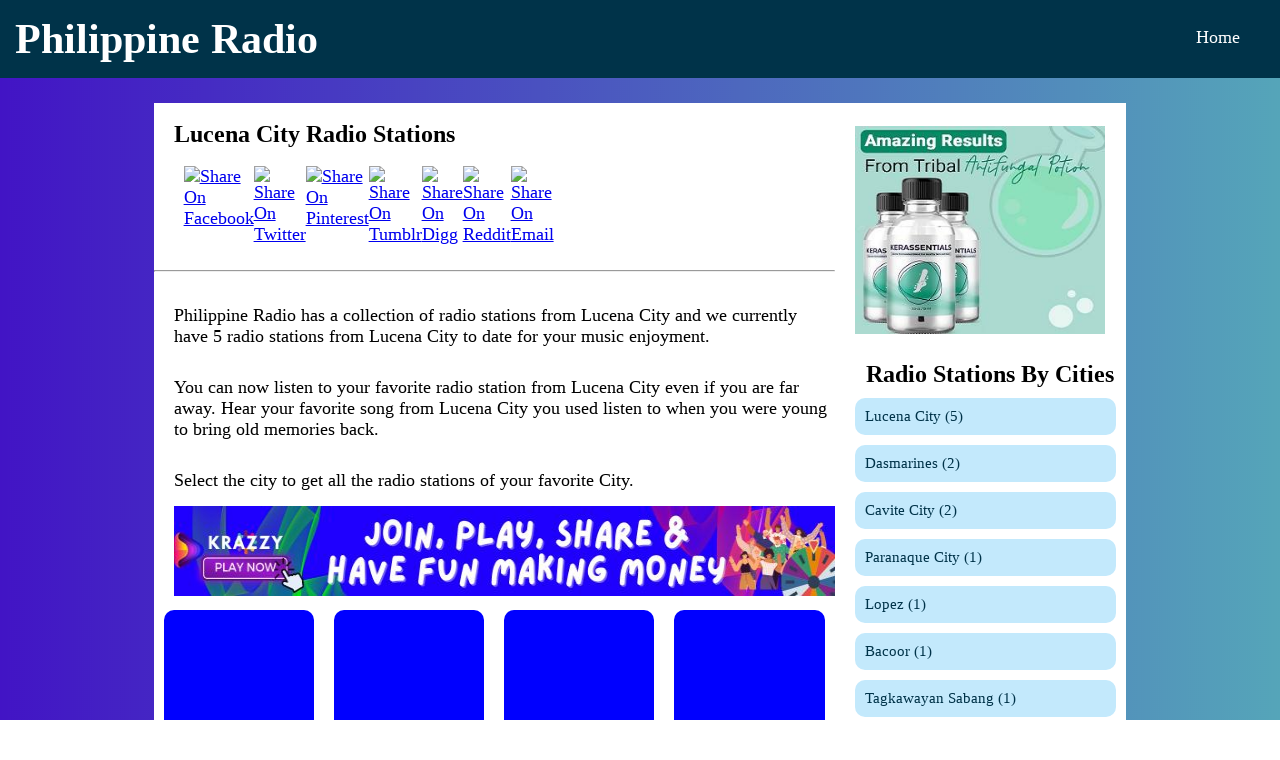

--- FILE ---
content_type: text/html; charset=UTF-8
request_url: https://philippine-radio.com/radio/calabarzon-lucena-city.php
body_size: 7422
content:
<!DOCTYPE html>
<html lang="en" manifest="offline.manifest">
<head>
<title>Best Free Online Radio Stations | Calabarzon Lucena City Radio Stations</title>
<meta name="description" content="Best Free Online Radio Stations | Calabarzon Lucena City Radio Stations - Listen to your favorite Calabarzon Lucena City radio station online.">
<meta name="keywords" content="Best Free Online Radio Stations | Calabarzon Lucena City Radio Stations">
<meta name="viewport" content="width=device-width, initial-scale=1">
<meta http-equiv="cache-control" content="public">
<meta http-equiv="cache-control" max-age="259200">
<meta http-equiv="content-type" content="text/html;">
<meta charset="utf8">

<meta property="og:url" content="https://philippine-radio.com/radio/calabarzon-lucena-city.php"/>
<meta property="og:type" content="website"/>
<meta property="og:title" content="Best Free Online Radio Stations | Calabarzon Lucena City Radio Stations"/>
<meta property="og:description" content="Best Free Online Radio Stations | Calabarzon Lucena City Radio Stations - Listen to your favorite Calabarzon Lucena City radio station online."/>
<meta property="og:image" content="https://philippine-radio.com/img/music_radio.jpg"/>

<meta name="twitter:card" content="summary">
<meta name="twitter:title" content="Best Free Online Radio Stations | Calabarzon Lucena City Radio Stations">
<meta name="twitter:description" content="Best Free Online Radio Stations | Calabarzon Lucena City Radio Stations - Listen to your favorite Calabarzon Lucena City radio station online.">
<meta name="twitter:image" content="https://philippine-radio.com/img/music_radio.jpg">

<link rel="canonical" href="https://philippine-radio.com/radio/calabarzon-lucena-city.php" />


<style>
	* {
		margin: 0;
		padding: 0;
		font-family: Comic Sans Ms;
	}
	.container{
		width: 100%;
		min-height: 100vh;
		box-sizing: border-box;
		overflow: hidden;
	}
	.navbar{
		width: 100%;
		display: flex;
		align-items: center;
		padding-bottom: 25px;
		background-color: #003349;
		color: #FFF;
	}
	.logo{
		color: white;
		width: 500px;
		cursor: pointer;
		margin: 15px 0 -10px 15px; 
		font-size: 42px;
		font-weight: bold;
	}
	.menu-icon{
		cursor: pointer;
		display: none;
	}
	nav{
		flex: 1;
		text-align: right;
	}
	nav ul li{
		list-style: none;
		display: inline-block;
		margin-right: 30px;
	}
	nav ul li a{
		text-decoration: none;
		color: #FFF;
		font-size: 18px;
	}	
	nav ul li a:hover{
		color: #ff5ea2;
	}
	.mainsection {
		padding-top: 25px;
		padding-left: 12%;
		padding-right: 12%;
		height: 100%;
		display: grid;
		grid-template-columns: 70% 30%;
		grid-template-rows: 1fr;
		grid-template-areas: "main aside";
	}
	h1{
		font-size: 24px;
	}
	p, ol, h3{
		font-size: 18px;
		padding-top: 15px;
		padding-bottom: 15px;
	}
	.mainsection ol{
		padding-left: 18px;
	}
	ul {
		font-size: 18px;
	}
	ul, h3 {
		padding-left: 10px;
		list-style-type: none;
	}
	li {
		margin-bottom:25px; 
	}
	img {
		/* aspect-ratio: 1 / 1; */
	}
	main, aside, footer {
		border: 0px solid #000000;
		padding: 0px;
		margin: 0px;
		background-color: #FFFFFF;
	}
	aside ul li, aside p{
		font-size: 15px;
		margin-top: 10px;
		margin-bottom: 10px;
	}
	aside a{
		text-decoration: none;
		color: #003349;
	}
	aside hr{
		margin-top: 15px;
		margin-bottom: 15px;
	}
	aside h2{
		padding-left: 20px;
	}
	.footer-top {
		color: #fff;
		background-color: #003349;
		padding-top: 18px;
		padding-left: 15px;
		padding-bottom: 25px;
		height: 100%;
		display: grid;
		grid-template-columns: 2fr 2fr 1fr 3fr;
		grid-template-rows: 1fr;
		grid-template-areas: "footer1 footer2 footer3 footer4";
	}
	.footer-top h3{
		padding-left: 5px;
		font-size: 20px;
	}
	.footer-top p{
		padding-top: 5px;
		padding-bottom: 5px;
		padding-left: 5px;
		font-size: 18px;
	}
	.footer1 {
		font-size: 18px;
	}
	.footer2 {
		font-size: 18px;
	}
	.footer3 {
		font-size: 18px;
	}
	.footer4 {
		font-size: 12px;
	}
	.footer-bottom {
		color: #fff;
		background-color: #000;
	}
	.mediabox {
		background-color: white;
		aspect-ratio: 16 / 9;
		flex-grow: 1;
		width: 100%;
	}
	.mediaimage{
		width: 100%;
		aspect-ratio: 16 / 9;
		flex-grow: 1;
		object-fit: cover;
		padding-left: 10px;
	}
	.wtag {
		text-align: left;
		display: flex;
		background-color: #C3E9FC;
		border-radius: 10px;
		padding: 10px 10px 10px 10px;
		margin: 10px 10px 10px 10px;
	}
	.advertisers{
		width: 100%;
		text-align: center;
	}
	.advertisers img{
		width: 250px;
		height: 208px;
		aspect-ratio: 1 / 1;
		flex-grow: 1;
		object-fit: cover;
	}
	.textblock {
		padding-left: 20px;
	}
	.mainloc {
		background-image: red;
		display: grid;
		grid-template-columns: 1fr 1fr 1fr 1fr;
		grid-template-rows: 1fr;
		grid-template-areas: "loc1 loc2 loc3 loc4";
	}
	.mainlocations {
		display: grid;
		grid-template-columns: 1fr 1fr;
		grid-template-rows: 1fr;
		grid-template-areas: "location1 location2";
	}
	.my-btn {
		background: #0000ff;
		color: #fff;
		border-color: #0000ff;
		text-transform: uppercase;
		padding: 10px 10px 10px 10px;
		margin-bottom: 10px;
		border-radius: 10px;
	}
	.my-btn-red {
		background: #ff0000;
		color: #000000;
		border-color: #ff0000;
		text-transform: uppercase;
		padding: 10px 10px 10px 10px;
		margin-bottom: 10px;
		border-radius: 10px;
	}
	.socials-nav{
		margin-left: 20px;
		width: 10%;
		display: flex;
		justify-content: space-between;
		color: blue;
	}
	.socials-nav img{
		width: 32px;
		height: 32px;
	}
	@media only screen and (max-width: 700px) {
		.logo {
			font-size: 30px;
			font-weight: bold;
		}
		nav ul{
			width: 100%;
			background: linear-gradient(#000000, #000000);
			position: absolute;
			top: 75px;
			right: 0;
			z-index: 2;
		}
		nav ul li{
			display: block;
			margin-top: 10px;
			margin-buttom: 10px;
		}
		nav ul li a{
			color: #fff;
		}
		.menu-icon{
			padding-top: 35px;
			padding-right: 10px;
			display: block;
		}
		.menu-icon img{
			width: 42px;
		}
		#menuList{
			text-align: left;
			width: 100px;
			overflow: hidden;
			transition: 0.5s;
			z-index: 2;
		}
		.mainsection {
			padding-left: 5%;
			padding-right: 5%;
			display: grid;
			grid-template-columns: 100%;
			grid-template-rows: 1fr;
			grid-template-areas: "main" 
								 "aside";
		}
		.mainsection h1{
			font-size: 20px;
		}
		.mainsection p, ol, h3{
			font-size: 18px;
			padding-top: 15px;
			padding-bottom: 15px;
		}
		.mainsection ol{
			padding-left: 20px;
		}
		img {
			width: 85vw;
			/* object-fit: scale-down; */
			padding-right: 5%;
		}
		.footer-top {
			color: #fff;
			background-color: #003349;
			padding-top: 18px;
			padding-left: 15px;
			padding-bottom: 25px;
			height: 100%;
			display: grid;
			grid-template-columns: 1fr;
			grid-template-rows: 1fr;
			grid-template-areas: "footer1" 
								"footer2"
								"footer3"
								"footer4";
		}
		.footer-top p{
			padding-top: 3px;
			padding-bottom: 3px;
			padding-left: 5px;
			font-size: 18px;
		}
		.mediabox {
			background-color: black;
			aspect-ratio: 16 / 9;
			flex-grow: 1;
			width: 100%;
		}
		.mediaimage{
			width: 100%;
			aspect-ratio: 16 / 9;
			flex-grow: 1;
			object-fit: cover;
			padding-left: 10px;
		}
		.advertisers img{
			width: 300px;
			height: 250px;
			aspect-ratio: 1 / 1;
			flex-grow: 1;
			object-fit: cover;
		}
		.footer3 p{
			min-width: 48px;
			min-height: 48px;
		}
		.footer4 li{
			min-width: 48px;
			min-height: 48px;
		}
		.mainloc {
			background-image: red;
			display: grid;
			grid-template-columns: 1fr 1fr;
			grid-template-rows: 1fr;
			grid-template-areas: "loc1 loc2" "loc3 loc4";
		}
		.mainlocations {
			display: grid;
			grid-template-columns: 1fr;
			grid-template-rows: 1fr;
			grid-template-areas: "location1"
								"location2";
		}
		.socials-nav{
			margin-left: 10px;
			width: 10%;
			display: flex;
			justify-content: space-between;
			color: blue;
		}
		.socials-nav img{
			width: 32px;
			height: 32px;
		}
	}
	.my-btn {
		padding: 8px 8px 8px 8px;
	}
	.my-btn-red {
		padding: 8px 8px 8px 8px;
	}
</style>
<style>
	.roundimgdiv {
		width: 130px;
		height: 130px;
		border-radius: 50%;
		background-position: 50% 50%;
		background-size: 160%;
	}
	.rotateme {
		animation: rotation 8s infinite linear;
	}
	@keyframes rotation {
		from {
		  transform: rotate(0deg);
		}
		to {
		  transform: rotate(359deg);
		}
	}
</style>
<script type="application/ld+json">
	{
		"@context": "http://schema.org",
		"@type": "WebPage",
		"url": "https://philippine-radio.com/radio/calabarzon-lucena-city.php",
		"name": "Lucena City, Calabarzon Philippines",
		"description": "Best Free Online Radio Stations | Calabarzon Lucena City Radio Stations - Listen to your favorite Calabarzon Lucena City radio station online.",
		"keywords": ["Best Free Online Radio Stations | Calabarzon Lucena City Radio Stations"]
	}
</script>
<link rel="shortcut icon" href="https://philippine-radio.com/img/favicon.ico" type="image/x-icon">
<noscript>
	<link rel="stylesheet" type="text/css" href="https://cdnjs.cloudflare.com/ajax/libs/font-awesome/4.7.0/css/font-awesome.min.css">
</noscript>
</head>
<body>
	<div id="container" class="container">
		<div class="navbar">
			<div class="logo">Philippine Radio</div>
			<nav>
				<ul id="menuList">
					<li><a href="https://philippine-radio.com/" aria-label="Home">Home</a></li>
				</ul>
			</nav>
			<ul>
				<li><span class="menu-icon" onclick="togglemenu();"><img src="https://philippine-radio.com/img/menu.png" alt="Menu Icon"></span></li>
			</ul>
		</div>
		<!-- Container Section Start -->
		<div class="mainsection">
			<main>
								<br>
				<h1 class="textblock">Lucena City Radio Stations</h1>
				<br>
				<ul class="socials-nav">
					<li><a rel='noopener noreferrer nofollow' href="https://facebook.com/sharer.php?u=https://philippine-radio.com/radio/calabarzon-lucena-city.php" aria-label="Share On Facebook" target="_blank"><img src="https://philippine-radio.com/img/Facebook_icon.png" alt="Share On Facebook"></a></li>
					<li><a rel='noopener noreferrer nofollow' href="http://www.twitter.com/share?url=https://philippine-radio.com/radio/calabarzon-lucena-city.php" aria-label="Share On Twitter" target="_blank"><img src="https://philippine-radio.com/img/Twitter-logo.png" alt="Share On Twitter"></a></li>
					<li><a rel='noopener noreferrer nofollow' href="http://pinterest.com/pin/create/bookmarklet/?url=https://philippine-radio.com/radio/calabarzon-lucena-city.php&media=https://philippine-radio.com/img/music_radio.jpg&description=Calabarzon Lucena City Radio" aria-label="Share On Pinterest" target="_blank"><img src="https://philippine-radio.com/img/Pinterest-logo.png" alt="Share On Pinterest"></a></li>
					<li><a rel='noopener noreferrer nofollow' href="https://www.tumblr.com/widgets/share/tool?posttype=link&canonicalUrl=https://www.tumblr.com/widgets/share/tool?posttype=link&canonicalUrl=https://philippine-radio.com/radio/calabarzon-lucena-city.php&title=Calabarzon Lucena City&caption=Calabarzon Lucena City" aria-label="Share On Tumblr" target="_blank"><img src="https://philippine-radio.com/img/Tumblr-logo.png" alt="Share On Tumblr"></a></li>
					<li><a rel='noopener noreferrer nofollow' href="http://digg.com/submit?url=https://philippine-radio.com/radio/calabarzon-lucena-city.php&title=Calabarzon Lucena City&bodytext=Calabarzon Lucena City" aria-label="Share On Digg" target="_blank"><img src="https://philippine-radio.com/img/Digg-logo.png" alt="Share On Digg"></a></li>
					<li><a rel='noopener noreferrer nofollow' href="https://www.reddit.com/submit?url=https://philippine-radio.com/radio/calabarzon-lucena-city.php&title=Calabarzon Lucena City" aria-label="Share On Reddit" target="_blank"><img src="https://philippine-radio.com/img/Reddit-logo.png" alt="Share On Reddit"></a></li>
					<li><a rel='noopener noreferrer nofollow' href="mailto:?subject=Calabarzon Lucena City&body=https://philippine-radio.com/radio/calabarzon-lucena-city.php%0A%0AMy%20Calabarzon Lucena City" aria-label="Share On Email" target="_blank"><img src="https://philippine-radio.com/img/Email-logo.png" alt="Share On Email"></a></li>
				</ul>
				<hr>
				<br>
				<div class="textblock">
				<p>Philippine Radio has a collection of radio stations from Lucena City and we currently have 5 radio stations from Lucena City to date for your music enjoyment.</p>
				<p>You can now listen to your favorite radio station from Lucena City even if you are far away. Hear your favorite song from Lucena City you used listen to when you were young to bring old memories back.</p>
				<p>Select the city to get all the radio stations of your favorite City.</p>
				</div>
				<div id="myiframe1" class="textblock media_728x90_box">
																									<center><a href="https://krazzy.co/bv/KuoL0DciAl8M" target="_blank"><img src="https://krazzy.co/banners/728X90_A.jpg" width="100%" height="90" title="Krazzy"></a></center>
				</div>
				<div>
				<div class="mainloc"><div class='loc1' style='text-align: center; background-color: blue; border-radius: 10px; margin: 10px 10px 10px 10px;'>
									<center>
									<br>
									<div class="roundimgdiv" onclick="location.href='https://philippine-radio.com/radio/wytheville-wythe-and-grayson-counties-sheriff-fire-and-ems.php'" style="background-image: url('https://philippine-radio.com/radioimg/wytheville-radio-wythe-and-grayson-counties-sheriff-fire-and-ems.png');"></div>
									</center>
									<br><a href="https://philippine-radio.com/radio/wytheville-wythe-and-grayson-counties-sheriff-fire-and-ems.php" alt="Wythe and Grayson Counties Sheriff, Fire and EMS target="_blank"><font color="black">Wythe and Grayson Counties Sheriff, Fire and EMS</font></a><br><br></div><div class='loc2' style='text-align: center; background-color: blue; border-radius: 10px; margin: 10px 10px 10px 10px;'>
									<center>
									<br>
									<div class="roundimgdiv" onclick="location.href='https://philippine-radio.com/radio/besancon-radio-plein-air-fm.php'" style="background-image: url('https://philippine-radio.com/radioimg/besancon-radio-radio-plein-air-fm.png');"></div>
									</center>
									<br><a href="https://philippine-radio.com/radio/besancon-radio-plein-air-fm.php" alt="Radio Plein Air FM target="_blank"><font color="black">Radio Plein Air FM</font></a><br><br></div><div class='loc3' style='text-align: center; background-color: blue; border-radius: 10px; margin: 10px 10px 10px 10px;'>
									<center>
									<br>
									<div class="roundimgdiv" onclick="location.href='https://philippine-radio.com/radio/ercolano-radio-nuova-san-giorgio.php'" style="background-image: url('https://philippine-radio.com/radioimg/ercolano-radio-radio-nuova-san-giorgio.png');"></div>
									</center>
									<br><a href="https://philippine-radio.com/radio/ercolano-radio-nuova-san-giorgio.php" alt="Radio Nuova San Giorgio target="_blank"><font color="black">Radio Nuova San Giorgio</font></a><br><br></div><div class='loc4' style='text-align: center; background-color: blue; border-radius: 10px; margin: 10px 10px 10px 10px;'>
									<center>
									<br>
									<div class="roundimgdiv" onclick="location.href='https://philippine-radio.com/radio/lima-mjm-radyo.php'" style="background-image: url('https://philippine-radio.com/radioimg/lima-radio-mjm-radyo.png');"></div>
									</center>
									<br><a href="https://philippine-radio.com/radio/lima-mjm-radyo.php" alt="MJM Radyo target="_blank"><font color="black">MJM Radyo</font></a><br><br></div></div>				<div  class="textblock">
				<table width="100%" style="font-size: 18px;">
								<tr>
									<td width="25%" align="center">
										<div id="mypic_1" class="roundimgdiv" onclick="location.href='https://philippine-radio.com/radio/lucena-city-24sn-southern-luzon.php'" style="background-image: url('https://philippine-radio.com/radioimg/lucena-city-radio-24sn-southern-luzon.png');"></div>
									</td>
									<td width="75%" style="min-width: 48px;	min-height: 48px;">
										<h2><a href='https://philippine-radio.com/radio/lucena-city-24sn-southern-luzon.php'>24SN Southern Luzon</a></h2>
										
										<input type="hidden" id="mystatus_1" value="0">
										<audio id="myvid_1" src=""></audio>
										<br>
										<button class="my-btn" id="moreinfo_1" title="More Info" onclick="window.open('https://philippine-radio.com/radio/lucena-city-24sn-southern-luzon.php', '_blank');">More Info ...</button>&nbsp;<button class="my-btn" id="vidbutton_1" onclick="addsrc('myvid_1', 'https://eu9.fastcast4u.com/proxy/xpnt1020?mp=/24sn_sluzon&amp;type=.aac',); play_pause('mypic_1', 'myvid_1', 'mystatus_1', 'vidbutton_1');">Play</button><input id="vol-control_1" type="range" min="0" max="100" step="1" oninput="adjust_volume(this.value, 'myvid_1');" onchange="adjust_volume(this.value, 'myvid_1');" aria-label="Volume Control"></input></td>
								</tr>
							</table>
							<hr>
							<br><table width="100%" style="font-size: 18px;">
								<tr>
									<td width="25%" align="center">
										<div id="mypic_2" class="roundimgdiv" onclick="location.href='https://philippine-radio.com/radio/lucena-city-kasangga-at-kalusugan.php'" style="background-image: url('https://philippine-radio.com/radioimg/lucena-city-radio-kasangga-at-kalusugan.png');"></div>
									</td>
									<td width="75%" style="min-width: 48px;	min-height: 48px;">
										<h2><a href='https://philippine-radio.com/radio/lucena-city-kasangga-at-kalusugan.php'>Kasangga at Kalusugan</a></h2>
										
										<input type="hidden" id="mystatus_2" value="0">
										<audio id="myvid_2" src=""></audio>
										<br>
										<button class="my-btn" id="moreinfo_2" title="More Info" onclick="window.open('https://philippine-radio.com/radio/lucena-city-kasangga-at-kalusugan.php', '_blank');">More Info ...</button>&nbsp;<button class="my-btn" id="vidbutton_2" title="Play" onclick="window.open('http://centova57.instainternet.com:8137/stream', '_blank');">Play</button></td>
								</tr>
							</table>
							<hr>
							<br><table width="100%" style="font-size: 18px;">
								<tr>
									<td width="25%" align="center">
										<div id="mypic_3" class="roundimgdiv" onclick="location.href='https://philippine-radio.com/radio/lucena-city-love.php'" style="background-image: url('https://philippine-radio.com/radioimg/lucena-city-radio-love.png');"></div>
									</td>
									<td width="75%" style="min-width: 48px;	min-height: 48px;">
										<h2><a href='https://philippine-radio.com/radio/lucena-city-love.php'>Love</a></h2>
										
										<input type="hidden" id="mystatus_3" value="0">
										<audio id="myvid_3" src=""></audio>
										<br>
										<button class="my-btn" id="moreinfo_3" title="More Info" onclick="window.open('https://philippine-radio.com/radio/lucena-city-love.php', '_blank');">More Info ...</button>&nbsp;<button class="my-btn" id="vidbutton_3" onclick="addsrc('myvid_3', 'https://loveradiolucena.radioca.st/;',); play_pause('mypic_3', 'myvid_3', 'mystatus_3', 'vidbutton_3');">Play</button><input id="vol-control_3" type="range" min="0" max="100" step="1" oninput="adjust_volume(this.value, 'myvid_3');" onchange="adjust_volume(this.value, 'myvid_3');" aria-label="Volume Control"></input></td>
								</tr>
							</table>
							<hr>
							<br><table width="100%" style="font-size: 18px;">
								<tr>
									<td width="25%" align="center">
										<div id="mypic_4" class="roundimgdiv" onclick="location.href='https://philippine-radio.com/radio/lucena-city-raudio-htz-fm-southern-luzon.php'" style="background-image: url('https://philippine-radio.com/radioimg/lucena-city-radio-raudio-htz-fm-southern-luzon.png');"></div>
									</td>
									<td width="75%" style="min-width: 48px;	min-height: 48px;">
										<h2><a href='https://philippine-radio.com/radio/lucena-city-raudio-htz-fm-southern-luzon.php'>Raudio HTZ FM Southern Luzon</a></h2>
										
										<input type="hidden" id="mystatus_4" value="0">
										<audio id="myvid_4" src=""></audio>
										<br>
										<button class="my-btn" id="moreinfo_4" title="More Info" onclick="window.open('https://philippine-radio.com/radio/lucena-city-raudio-htz-fm-southern-luzon.php', '_blank');">More Info ...</button>&nbsp;<button class="my-btn" id="vidbutton_4" onclick="addsrc('myvid_4', 'https://usa8.fastcast4u.com/proxy/segad30605?mp=/htz_sluzon&amp;type=.aac',); play_pause('mypic_4', 'myvid_4', 'mystatus_4', 'vidbutton_4');">Play</button><input id="vol-control_4" type="range" min="0" max="100" step="1" oninput="adjust_volume(this.value, 'myvid_4');" onchange="adjust_volume(this.value, 'myvid_4');" aria-label="Volume Control"></input></td>
								</tr>
							</table>
							<hr>
							<br><table width="100%" style="font-size: 18px;">
								<tr>
									<td width="25%" align="center">
										<div id="mypic_5" class="roundimgdiv" onclick="location.href='https://philippine-radio.com/radio/lucena-city-raudio-ten-fm-southern-luzon.php'" style="background-image: url('https://philippine-radio.com/radioimg/lucena-city-radio-raudio-ten-fm-southern-luzon.png');"></div>
									</td>
									<td width="75%" style="min-width: 48px;	min-height: 48px;">
										<h2><a href='https://philippine-radio.com/radio/lucena-city-raudio-ten-fm-southern-luzon.php'>Raudio Ten FM Southern Luzon</a></h2>
										
										<input type="hidden" id="mystatus_5" value="0">
										<audio id="myvid_5" src=""></audio>
										<br>
										<button class="my-btn" id="moreinfo_5" title="More Info" onclick="window.open('https://philippine-radio.com/radio/lucena-city-raudio-ten-fm-southern-luzon.php', '_blank');">More Info ...</button>&nbsp;<button class="my-btn" id="vidbutton_5" onclick="addsrc('myvid_5', 'https://usa8.fastcast4u.com/proxy/palmuyeydo?mp=/tenfm_sluzon&amp;type=.aac',); play_pause('mypic_5', 'myvid_5', 'mystatus_5', 'vidbutton_5');">Play</button><input id="vol-control_5" type="range" min="0" max="100" step="1" oninput="adjust_volume(this.value, 'myvid_5');" onchange="adjust_volume(this.value, 'myvid_5');" aria-label="Volume Control"></input></td>
								</tr>
							</table>
							<hr>
							<br>				<table width="100%">
					<tr>
						<td width="10%" align="left">
													</td>
						<td width="25%" align="center">
													</td>
						<td width="30%" align="center">
							<h3>1 of 1 page(s)</h3>
						</td>
						<td width="25%" align="center">
													</td>
						<td width="10%" align="right">
														
						</td>
					</tr>
				</table>
				<div class="mainloc"><div class='loc1' style='text-align: center; background-color: blue; border-radius: 10px; margin: 10px 10px 10px 10px;'>
									<center>
									<br>
									<div class="roundimgdiv" onclick="location.href='https://philippine-radio.com/radio/copiapo-radio-terapias.php'" style="background-image: url('https://philippine-radio.com/radioimg/copiapo-radio-radio-terapias.png');"></div>
									</center>
									<br><a href="https://philippine-radio.com/radio/copiapo-radio-terapias.php" alt="Radio Terapias target="_blank"><font color="black">Radio Terapias</font></a><br><br></div><div class='loc2' style='text-align: center; background-color: blue; border-radius: 10px; margin: 10px 10px 10px 10px;'>
									<center>
									<br>
									<div class="roundimgdiv" onclick="location.href='https://philippine-radio.com/radio/hagerstown-wjej-1240-am.php'" style="background-image: url('https://philippine-radio.com/radioimg/hagerstown-radio-wjej-1240-am.png');"></div>
									</center>
									<br><a href="https://philippine-radio.com/radio/hagerstown-wjej-1240-am.php" alt="WJEJ 1240 AM target="_blank"><font color="black">WJEJ 1240 AM</font></a><br><br></div><div class='loc3' style='text-align: center; background-color: blue; border-radius: 10px; margin: 10px 10px 10px 10px;'>
									<center>
									<br>
									<div class="roundimgdiv" onclick="location.href='https://philippine-radio.com/radio/key-west-93.7-nrg.php'" style="background-image: url('https://philippine-radio.com/radioimg/key-west-radio-93.7-nrg.png');"></div>
									</center>
									<br><a href="https://philippine-radio.com/radio/key-west-93.7-nrg.php" alt="93.7 NRG target="_blank"><font color="black">93.7 NRG</font></a><br><br></div><div class='loc4' style='text-align: center; background-color: blue; border-radius: 10px; margin: 10px 10px 10px 10px;'>
									<center>
									<br>
									<div class="roundimgdiv" onclick="location.href='https://philippine-radio.com/radio/santiago-de-chile-djs-en-accion-club.php'" style="background-image: url('https://philippine-radio.com/radioimg/santiago-radio-djs-en-accion-club.png');"></div>
									</center>
									<br><a href="https://philippine-radio.com/radio/santiago-de-chile-djs-en-accion-club.php" alt="Djs en Accion Club target="_blank"><font color="black">Djs en Accion Club</font></a><br><br></div></div>				<div class="textblock">
					<p>We hope you love Philippine Radio and revisit us to bring you your forgotten memories by playing your favorite Lucena City, Calabarzon radio stations.</p>
				</div> 
				<div id="myiframe2" class="media_728x90_box">
					<center>&nbsp;&nbsp;<center><a href='https://krazzy.co/bv/KuoL0DciAl8M' rel='no follow' target='_blank'><img class='mediaimage' src='https://krazzy.co/banners/728X90_B.jpg' alt='Join, Play Share & Have Fun Making Money' width='100%' height='98'></a></center></center>
									</div>
				<br>
			</main>
			<aside>
				<br>
				<div id="myiframe3" class="advertisers">
					<center><center><a href='https://22299gxglhwy5-udlleetdys7f.hop.clickbank.net/?tid=matichealth' title='Kerassentials Amazing Results From Tribal Antifungal Potion' rel='nofollow' target='_blank'><img src='https://mmwebresources.s3-us-west-1.amazonaws.com/matichealth/public/uploads/1000000/kerassentials-amazing-results-from-tribal-antifungal-potion.jpg' alt='Kerassentials Amazing Results From Tribal Antifungal Potion' style='padding: 5px 5px 5px 5px;'></a></center></center>
				</div>
				<div class="advertisers">
					<br>
					<h2>Radio Stations By Cities</h2><ul><li style='list-style-type: none;'><a href='https://philippine-radio.com/radio/calabarzon-lucena-city.php' aria-label='Lucena City'><span class='wtag'>Lucena City (5)</span></a></li><li style='list-style-type: none;'><a href='https://philippine-radio.com/radio/calabarzon-dasmarines.php' aria-label='Dasmarines'><span class='wtag'>Dasmarines (2)</span></a></li><li style='list-style-type: none;'><a href='https://philippine-radio.com/radio/calabarzon-cavite-city.php' aria-label='Cavite City'><span class='wtag'>Cavite City (2)</span></a></li><li style='list-style-type: none;'><a href='https://philippine-radio.com/radio/calabarzon-paranaque-city.php' aria-label='Paranaque City'><span class='wtag'>Paranaque City (1)</span></a></li><li style='list-style-type: none;'><a href='https://philippine-radio.com/radio/calabarzon-lopez.php' aria-label='Lopez'><span class='wtag'>Lopez (1)</span></a></li><li style='list-style-type: none;'><a href='https://philippine-radio.com/radio/calabarzon-bacoor.php' aria-label='Bacoor'><span class='wtag'>Bacoor (1)</span></a></li><li style='list-style-type: none;'><a href='https://philippine-radio.com/radio/calabarzon-tagkawayan-sabang.php' aria-label='Tagkawayan Sabang'><span class='wtag'>Tagkawayan Sabang (1)</span></a></li><li style='list-style-type: none;'><a href='https://philippine-radio.com/radio/calabarzon-carmona.php' aria-label='Carmona'><span class='wtag'>Carmona (1)</span></a></li><li style='list-style-type: none;'><a href='https://philippine-radio.com/radio/calabarzon-tanauan.php' aria-label='Tanauan'><span class='wtag'>Tanauan (1)</span></a></li><li style='list-style-type: none;'><a href='https://philippine-radio.com/radio/calabarzon-general-mariano-alvarez.php' aria-label='General Mariano Alvarez'><span class='wtag'>General Mariano Alvarez (1)</span></a></li></ul>					<h2>Lucena City Radio</h2><ul><li style='list-style-type: none;'><a href='https://philippine-radio.com/radio/lucena-city-raudio-ten-fm-southern-luzon.php' aria-label='Raudio Ten FM Southern Luzon'><span class='wtag' aria-label='Raudio Ten FM Southern Luzon'>Raudio Ten FM Southern Luzon</span></a></li><li style='list-style-type: none;'><a href='https://philippine-radio.com/radio/lucena-city-raudio-htz-fm-southern-luzon.php' aria-label='Raudio HTZ FM Southern Luzon'><span class='wtag' aria-label='Raudio HTZ FM Southern Luzon'>Raudio HTZ FM Southern Luzon</span></a></li><li style='list-style-type: none;'><a href='https://philippine-radio.com/radio/lucena-city-love.php' aria-label='Love'><span class='wtag' aria-label='Love'>Love</span></a></li><li style='list-style-type: none;'><a href='https://philippine-radio.com/radio/lucena-city-kasangga-at-kalusugan.php' aria-label='Kasangga at Kalusugan'><span class='wtag' aria-label='Kasangga at Kalusugan'>Kasangga at Kalusugan</span></a></li><li style='list-style-type: none;'><a href='https://philippine-radio.com/radio/lucena-city-24sn-southern-luzon.php' aria-label='24SN Southern Luzon'><span class='wtag' aria-label='24SN Southern Luzon'>24SN Southern Luzon</span></a></li></ul><hr>					<br>
					<center><a href='https://41e91a3fdpnv5911xrnhzq4iwx.hop.clickbank.net/?tid=matichealth' title='Try This Tonight Weird All Natural Far Burning Trick' rel='nofollow' target='_blank'><img src='https://mmwebresources.s3-us-west-1.amazonaws.com/matichealth/public/uploads/1000000/try-this-tonight-weird-all-natural-far-burning-trick.jpg' alt='Try This Tonight Weird All Natural Far Burning Trick' style='padding: 5px 5px 5px 5px;'></a></center>				</div>
			</aside>
		</div>
		<br>
		<br>
		<footer>
			<div class="footer-top">
				<div class="footer1">
					<h2>About Us</h2>
					<p>You can listen to your favorite Lucena City Online Radio for FREE anywhere in the world.</p>
				</div>
				<div class="footer2">
					<h2>Contact Info</h2>
					<p> Website: https://philippine-radio.com</p>
				</div>
				<div class="footer3">
					<h2>Links</h2>
					<p><a href="https://philippine-radio.com/" style="color: #ffffff; text-decoration: none;" aria-label="Home">Home</a></p>
				</div>
				<div class="footer4">
					<h2>Radom Radio Stations</h2>
					<br><p><a href='https://philippine-radio.com/radio/lucena-city-24sn-southern-luzon.php' aria-label='24SN Southern Luzon' style='color: #ffffff; text-decoration: none;'><span style='padding: 25px 25px 25px 25px;'><font color='white'>24SN Southern Luzon</font></span></a></p><p><a href='https://philippine-radio.com/radio/lucena-city-raudio-htz-fm-southern-luzon.php' aria-label='Raudio HTZ FM Southern Luzon' style='color: #ffffff; text-decoration: none;'><span style='padding: 25px 25px 25px 25px;'><font color='white'>Raudio HTZ FM Southern Luzon</font></span></a></p><p><a href='https://philippine-radio.com/radio/lucena-city-kasangga-at-kalusugan.php' aria-label='Kasangga at Kalusugan' style='color: #ffffff; text-decoration: none;'><span style='padding: 25px 25px 25px 25px;'><font color='white'>Kasangga at Kalusugan</font></span></a></p>				</div>
			</div>
			<div class="footer-bottom">
				&copy; 2022 https://philippine-radio.com			</div>
		</footer>
	</div>
<script>
random_bg_color();
function random_bg_color(){
		let hex = ['0', '1', '2', '3', '4', '5', '6', '7', '8', '9', 'a', 'b', 'c', 'd', 'e'];
		let a;

		function populate(a){
			for(let i=0; i<6; i++){
				let x = Math.round(Math.random() * 14);
				let y = hex[x];
				a += y;
			}
			return a;
		}
		let Color1 = populate('#');
		let Color2 = populate('#');
		var angle = 'to right';

		let gradient = 'linear-gradient(' + angle + ',' + Color1 + ', ' + Color2 + ")";
		document.body.style.background = gradient;
		var mybkimgrand = Math.floor(Math.random() * 8) + 1; // RANDOM 1 - 8
		var mybkimg = "https://philippine-radio.com/img/radio_waves_"+mybkimgrand+".png";
		document.getElementById('container').style.backgroundImage="url("+mybkimg+")";
		document.getElementById('container').style.backgroundRepeat = "repeat";
        //document.getElementById('container').style.backgroundSize = "100% 100%";
	}
</script>
<script>
menuList = document.getElementById("menuList");
menuList.style.maxHeight = "0px";
function togglemenu(){
	if(menuList.style.maxHeight == "0px") {
		menuList.style.maxHeight = "190px";
	} else {
		menuList.style.maxHeight = "0px";
	}
}
</script>
<script> 
function play_pause(mypic, elemid, mystatus, button) {
	var myVideo = document.getElementById(elemid);
	var mystat = document.getElementById(mystatus).value;
	if(mystat == "11") {
		//do nothing
	} else {
		for (let i = 1; i <= 5; i++) {
			var mystats = document.getElementById('mystatus_'+i).value;
			if(mystats == "11") {
				//do nothing
			} else {
				document.getElementById('mystatus_'+i).value = 0;
				document.getElementById('myvid_'+i).pause();
				document.getElementById('mypic_'+i).classList.remove('rotateme');
				document.getElementById('vidbutton_'+i).innerHTML = "Play";
			}
		}
				if (mystat == 0) {
			myVideo.play();
			document.getElementById(mystatus).value = 1;
			document.getElementById(mypic).classList.add('rotateme');
			document.getElementById(button).innerHTML = "Pause";
		} else {
			myVideo.pause(); 
			document.getElementById(mystatus).value = 0;
			document.getElementById(mypic).classList.remove('rotateme');
			document.getElementById(button).innerHTML = "Play";
		}
	}
	random_bg_color();
}	
function adjust_volume(volume_value, elemid) {
	var myvideo = document.getElementById(elemid);
    myvideo.volume = volume_value / 100;
}
function getadpic(elemid, size){
	//if(size == "728x90") {
	//	document.getElementById(elemid).innerHTML = "<center>&nbsp;&nbsp;<center><a href='https://krazzy.co/bv/KuoL0DciAl8M' rel='no follow' target='_blank'><img class='mediaimage' src='https://krazzy.co/banners/728X90_B.jpg' alt='Join, Play Share & Have Fun Making Money' width='100%' height='98'></a></center></center>";
	//} else if(size == "160x600") {
	//	document.getElementById(elemid).innerHTML = "<center></center>";
	//} else if(size == "200x200") {
	//	document.getElementById(elemid).innerHTML = "<center>&nbsp;&nbsp;<center><a href='https://www.amazon.com/gp/video/offers/signup/?tag=jundb-20&linkCode=ur1&ie=UTF8&benefitID=cbsaacf' rel='no follow' target='_blank'><img class='mediaimage' src='https://philippine-radio.com/img/AmazonPrime_300x250.jpg' alt='Try Prime Video From Amazon.' width='300' height='250'></a></center></center>";
	//}
}
//setTimeout("getadpic('myiframe1', '728x90')", 1000);
//setTimeout("getadpic('myiframe3', '160x600')", 1000);
//setTimeout("getadpic('myiframe3', '200x200')", 1000);
</script>
<script>
function addsrc(elemid, src) {
	document.getElementById(elemid).setAttribute('src', src);
}	
</script>
<!-- load fontawesome.css -->
<script>
(function() {
    var cssFa = document.createElement('link');
    cssFa.href = 'https://cdnjs.cloudflare.com/ajax/libs/font-awesome/4.7.0/css/font-awesome.min.css';
    cssFa.rel = 'stylesheet';
    cssFa.type = 'text/css';
    document.getElementsByTagName('head')[0].appendChild(cssFa);
})();
</script> 
<script type="text/javascript">//<![CDATA[
var lazyanalisis=!1;window.addEventListener("scroll",function(){(0!=document.documentElement.scrollTop&&!1===lazyanalisis||0!=document.body.scrollTop&&!1===lazyanalisis)&&(!function(){var e=document.createElement("script");e.type="text/javascript",e.async=!0,e.src="https://www.googletagmanager.com/gtag/js?id=G-2FRPCYMVSZ";var a=document.getElementsByTagName("script")[0];a.parentNode.insertBefore(e,a)}(),lazyanalisis=!0)},!0);
//]]></script>
<script>
//<![CDATA[
  window.dataLayer = window.dataLayer || [];
  function gtag(){dataLayer.push(arguments);}
  gtag("js", new Date());
  gtag("config", "G-2FRPCYMVSZ");
//]]>
</script>
<script type='text/javascript'>
//<![CDATA[
var lazyadsense2 = false;
window.addEventListener("scroll", function(){
if ((document.documentElement.scrollTop != 0 && lazyadsense2 === false) || (document.body.scrollTop != 0 && lazyadsense2 === false)) {
(function() { var ad = document.createElement('script'); ad.setAttribute('data-ad-client','ca-pub-2955166595533736'); ad.async = true; ad.src = 'https://pagead2.googlesyndication.com/pagead/js/adsbygoogle.js'; var sc = document.getElementsByTagName('script')[0]; sc.parentNode.insertBefore(ad, sc); })();
lazyadsense2 = true;
  }
}, true);
//]]>
</script>
</body>
</html>